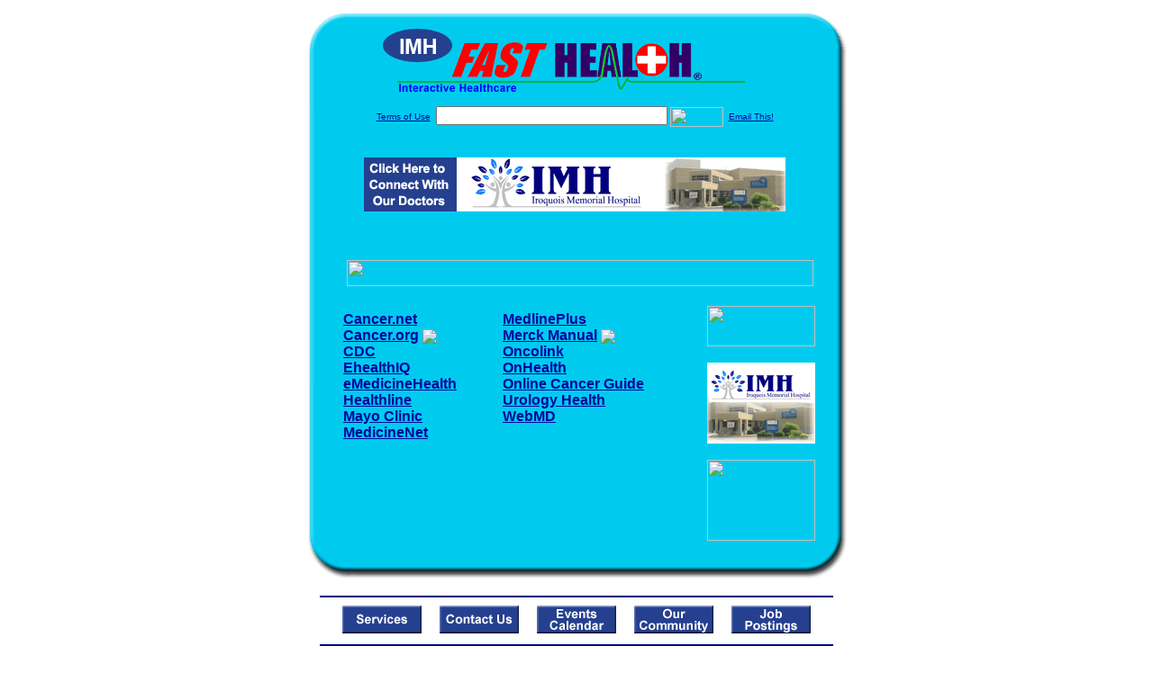

--- FILE ---
content_type: text/html; charset=UTF-8
request_url: http://www.iroquoisfasthealth.com/Bladder_Cancer.top
body_size: 16403
content:

<!-- Referencing  Clients:192.168.0.57 -->


<html>
<head>
<title>Bladder Cancer (Search FastHealth.com) Bladder Cancer</title><META NAME="description" CONTENT="Top Bladder Cancer Websites">
<META NAME="keywords" CONTENT="adenocarcinoma, blood in the urine, hematuria, micturition, papillary carcinoma, papilloma, squamous cell carcinoma, transitional cell carcinoma, urinary tract, urination, urine, urothelial carcinoma, bladder cancer">
<META NAME="Last-Updated" CONTENT="2014-07-23 19:46:59">
<link rel="stylesheet" type="text/css" href="http://www.fasthealth.com/css/css.css">
<script language=JavaScript>
<!-- Hide the script from old browsers --

function mail_it(ThisUrl){
	TheLocation = document.location;
	emailink='http://www.fasthealth.com/emailwindow.php?email=' + TheLocation;
	window.open(emailink,"",'width=350,height=670');
	return false;
}
//-->
</script>
</head>
<body bgcolor=#FFFFFF topmargin=0 leftmargin=0 link=#00079D vlink=#330066>
<div align=center>
  <center>
<table border=0 cellpadding=0 cellspacing=0 width=624>
  <tr>
   <td><img src=http://www.iroquoisfasthealth.com/images1/shim.gif width=33 height=1 border=0></td>
   <td><img src=http://www.iroquoisfasthealth.com/images1/shim.gif width=554 height=1 border=0></td>
   <td><img src=http://www.iroquoisfasthealth.com/images1/shim.gif width=37 height=1 border=0></td>
  </tr>
  <tr valign=top>
   <td colspan=3><a href='http://www.iroquoisfasthealth.com' target=_top><img src=http://www.iroquoisfasthealth.com/pimages/h_imh_iltop.gif border=0></a></td>
  </tr>
  <tr valign=top>
   <td background=http://www.iroquoisfasthealth.com/images1/bdr_r2_c1.gif><img src=http://www.iroquoisfasthealth.com/images1/bdr_r2_c1.gif width=33 height=116 border=0></td>
   <td rowspan=2 bgcolor=#00CBEF>
   <table border=0 cellspacing=0 cellpadding=0 width=554>
   <tr>
        <td align=center valign=middle colspan=3>
<FORM METHOD=get ACTION=http://search.fasthealth.com/cgi-bin/texis/webinator/search/>
<input type="hidden" name="station" value="h_imh_il">
<INPUT TYPE="hidden" NAME="db" VALUE="level3">
<font face=Arial size=1><a href=http://www.iroquoisfasthealth.com/terms.php>Terms of Use</a><img src=/images/tsp.gif height=5 width=3>
<input type=text name=query size=30 value="">&nbsp;<input type=image name=Search src=http://www.fasthealth.com/images/but_s2.gif border=0 width=59 height=22 align=absmiddle><img src=http://www.fasthealth.com/images/tsp.gif height=5 width=3>
<a href="javascript:void(null)" onmouseout="window.defaultStatus = ' ';" onmouseover="window.status = 'Click here to send this to a friend!';return true;" onClick="return mail_it();">Email This!</a>
</font></form>
<BR>

<a href=/pictures/click.php?id=128515><img src="http://www.iroquoisfasthealth.com/pimages/h_imh_il468x60.gif" width=468 height=60 border=0></a><BR><BR><BR><BR>


&nbsp;&nbsp;&nbsp;<img src="http://www.fasthealth.com/images/generated/TopBladderCancerSites.gif" width=518 height=29 border=0><br>
</td>
   </tr>
   <tr>
        <td align=right valign=top>
    <br>
    <table border=0 width=400 cellpadding=0>
	
      <tr>
        <!--col: 1 --><td valign=top><b><font face=Arial size=3>

<table border=0 cellpadding=2 width=90%><tr><td valign=top  width='50%'><b><font face=Arial size=3><a href="https://www.cancer.net/cancer-types/bladder-cancer/introduction" rel="nofollow">Cancer.net</a><br> 
<a href="https://www.cancer.org/cancer/bladder-cancer.html" class="redlink" rel="nofollow">Cancer.org</a>&nbsp;<img src="http://www.fasthealth.com/images/star2.gif" align="absmiddle"><br> 
<a href="https://www.cdc.gov/cancer/bladder/index.htm" rel="nofollow">CDC</a><br> 
<a href="https://ehealthiq.com/signs-symptoms-of-bladder-cancer/" rel="nofollow">EhealthIQ</a><br> 
<a href="https://www.emedicinehealth.com/bladder_cancer/article_em.htm" rel="nofollow">eMedicineHealth</a><br> 
<a href="https://www.healthline.com/health/bladder-cancer" rel="nofollow">Healthline</a><br> 
<a href="https://www.mayoclinic.org/diseases-conditions/bladder-cancer/symptoms-causes/syc-20356104" rel="nofollow">Mayo Clinic</a><br> 
<a href="https://www.medicinenet.com/bladder_cancer/article.htm" rel="nofollow">MedicineNet</a><br> 
</font></b></td>
<td valign=top  width='50%'><b><font face=Arial size=3><a href="https://medlineplus.gov/bladdercancer.html" rel="nofollow">MedlinePlus</a><br> 
<a href="https://www.merckmanuals.com/home/kidney-and-urinary-tract-disorders/cancers-of-the-kidney-and-genitourinary-tract/bladder-cancer?qt=&sc=&alt=" class="redlink" rel="nofollow">Merck Manual</a>&nbsp;<img src="http://www.fasthealth.com/images/star.gif" align="absmiddle"><br> 
<a href="https://www.oncolink.org/cancers/urinary-tract/bladder-cancer/all-about-bladder-cancer" rel="nofollow">Oncolink</a><br> 
<a href="https://www.onhealth.com/content/1/bladder_cancer" rel="nofollow">OnHealth</a><br> 
<a href="https://www.onlinecancerguide.com/bladder-cancer/" rel="nofollow">Online Cancer Guide</a><br> 
<a href="https://www.urologyhealth.org/urologic-conditions/non-muscle-invasive-bladder-cancer" rel="nofollow">Urology Health</a><br> 
<a href="https://www.webmd.com/cancer/bladder-cancer/default.htm" rel="nofollow">WebMD</a><br> 
</font></b></td>
</tr></table>
</font></b></td></tr>
    </table>
    <img border=0 src=http://www.iroquoisfasthealth.com/images1/shim.gif width=30 height=1>
        </td>
        <td width=10><img border=0 src=http://www.iroquoisfasthealth.com/images1/shim.gif width=10 height=1>
        </td>
        <td width=130 valign=top><BR>
<a href="http://search.fasthealth.com/cgi-bin/texis/webinator/search/?query=&station=h_imh_il"><img src=http://www.fasthealth.com/images/topsearch.gif width=120 height=45 border=0></a>
<BR><BR>
<a href=/pictures/click.php?id=128555><img src="http://www.iroquoisfasthealth.com/pimages/h_imh_il120x90.gif" width=120 height=90 border=0></a><BR><BR>
<a href=/pictures/click.php?id=128553><img src="http://www.fasthealth.com/pimages/fhai120x90.gif" width=120 height=90 border=0></a></td>
	</tr>

</table>
</td>
   <td background=http://www.iroquoisfasthealth.com/images1/bdr_r2_c3.gif><img src=http://www.iroquoisfasthealth.com/images1/bdr_r2_c3.gif width=37 height=116 border=0></td>
  </tr>
  <tr valign=top><!-- row 3 -->
   <td background=http://www.iroquoisfasthealth.com/images1/bdr_r2_c1.gif valign=bottom><img src=http://www.iroquoisfasthealth.com/images1/bdr_r3_c1.gif width=33 height=174 border=0></td>
   <td background=http://www.iroquoisfasthealth.com/images1/bdr_r3_c3.gif valign=bottom><img src=http://www.iroquoisfasthealth.com/images1/bdr_r3_c3.gif width=37 height=174 border=0></td>
  </tr>
  <tr valign=top><!-- row 4 -->
   <td colspan=3><img src=http://www.iroquoisfasthealth.com/images1/bdr_r4_c1.gif width=624 height=53 border=0></td>
  </tr>
</table>

<LINK href="http://www.iroquoisfasthealth.com/css/footer.css" rel="stylesheet" type="text/css">

<div align="center">
  <center>
<!-- Small Ads Table -->
<table border="0" cellpadding="0" cellspacing="0" width="624">
<tr valign="top">
   <td colspan="3" align="center" valign="top">
<img src="http://www.iroquoisfasthealth.com/images/line2.gif" width="570" height="19" border="0" alt=""><br>
<!-- 1ST SET OF 88X31 ADS -->





<a href=/pictures/click.php?id=128345><img src="http://www.iroquoisfasthealth.com/pimages/h_imh_il88x31_services.gif" width=88 height=31 border=0></a>
&nbsp;&nbsp;&nbsp;
<a href=/pictures/click.php?id=128337><img src="http://www.iroquoisfasthealth.com/pimages/h_imh_il88x31_contact.gif" width=88 height=31 border=0></a>
&nbsp;&nbsp;&nbsp;
<a href=/pictures/click.php?id=128339><img src="http://www.iroquoisfasthealth.com/pimages/h_imh_il88x31_events.gif" width=88 height=31 border=0></a>
&nbsp;&nbsp;&nbsp;
<a href=/pictures/click.php?id=128335><img src="http://www.iroquoisfasthealth.com/pimages/h_imh_il88x31_community.gif" width=88 height=31 border=0></a>
&nbsp;&nbsp;&nbsp;
<a href=/pictures/click.php?id=128341><img src="http://www.iroquoisfasthealth.com/pimages/h_imh_il88x31_jobs.gif" width=88 height=31 border=0></a><br>
<img src="http://www.iroquoisfasthealth.com/images/line2.gif" width="570" height="19" border="0" alt=""><br>
</td>
  </tr>
  <tr>
   <td><img src="http://www.iroquoisfasthealth.com/images1/shim.gif" width="33" height="1" border="0"></td>
   <td><img src="http://www.iroquoisfasthealth.com/images1/shim.gif" width="554" height="1" border="0"></td>
   <td><img src="http://www.iroquoisfasthealth.com/images1/shim.gif" width="37" height="1" border="0"></td>
  </tr>
  <!-- Start of first blue box -->
  <tr valign="top"><!-- row 1 -->
   <td colspan="3"><img src="http://www.iroquoisfasthealth.com/images1/top.gif" border="0" width="624" height="46"></td>
  </tr>
  <tr valign="top"><!-- row 2 -->
   <td valign="top" background="http://www.iroquoisfasthealth.com/images1/bdr_r2_c1.gif"><img border="0" src="http://www.iroquoisfasthealth.com/images1/toplefta1n.gif" width="33" height="35" alt=""></td>
   <td rowspan="2" valign="middle" bgcolor="#00CBEF">
<!-- Inside Table -->
<!-- TABLE WITH 2ND 468X60 AD -->
<table width="100%" border="0" cellpadding="0" align="center"><tr>
    <td valign="middle"><center>
	<img src="http://www.iroquoisfasthealth.com/images/shim.gif" height=3 width=100 border=0><BR>
	
<a href=/pictures/click.php?id=128513><img src="http://www.fasthealth.com/pimages/fhai468x60.gif" width=468 height=60 border=0></a></center></td>
</tr></table>
</td>
   <td background="http://www.iroquoisfasthealth.com/images1/bdr_r2_c3.gif" valign="top"><img border="0" src="http://www.iroquoisfasthealth.com/images1/toprighta1n.gif" width="37" height="35" alt=""></td>
  </tr>
  <tr valign="bottom">
   <td background="http://www.iroquoisfasthealth.com/images1/bdr_r3_c1.gif" valign="bottom"><img border="0" src="http://www.iroquoisfasthealth.com/images1/toplefta2n.gif" width="33" height="36" alt=""></td>
   <td background="http://www.iroquoisfasthealth.com/images1/bdr_r3_c3.gif" valign="bottom"><img border="0" src="http://www.iroquoisfasthealth.com/images1/toprighta2n.gif" width="37" height="36" alt=""></td>
  </tr>
  <tr valign="top"><!-- row 4 -->
   <td colspan="3" valign="top"><img src="http://www.iroquoisfasthealth.com/images1/bdr_r4_c1.gif" border="0" width="624" height="53"></td>
  </tr>
<!-- END OF FIRST SET OF ADS -->
<TR>
   <td colspan="3" align="center" valign="top">
<img src="http://www.iroquoisfasthealth.com/images/line2.gif" width="570" height="19" border="0" alt=""><br>
   <a href="http://www.fastcommand.com"><img border="0"
src="http://www.fasthealth.com/88x31/fastcommand88x31.gif" width="88" height="31" alt=""></a>
<!-- 2ND SET OF 88X31 ADS -->
&nbsp;&nbsp;&nbsp;


<a href=/pictures/click.php?id=128315><img src="http://pictures.fasthealth.com/fh/88x31/emergency88x31.gif" width=88 height=31 border=0></a>
&nbsp;&nbsp;&nbsp;
<a href=/pictures/click.php?id=128285><img src="http://pictures.fasthealth.com/fh/88x31/medicare88x31.gif" width=88 height=31 border=0></a>
&nbsp;&nbsp;&nbsp;
<a href=/pictures/click.php?id=128333><img src="http://pictures.fasthealth.com/fh/88x31/anthrax88x31.gif" width=88 height=31 border=0></a>
&nbsp;&nbsp;&nbsp;<a href="http://www.fastnurse.com/affiliates/h_imh_il/"><img border="0" src="http://www.fasthealth.com/88x31/fnrsml.gif" width="88" height="31" alt=""></a>
<br>
<img src="http://www.iroquoisfasthealth.com/images/line2.gif" width="570" height="19" border="0" alt=""><br>
</td>
  </tr>
  <tr>
   <td><img src="http://www.iroquoisfasthealth.com/images1/shim.gif" width="33" height="1" border="0"></td>
   <td><img src="http://www.iroquoisfasthealth.com/images1/shim.gif" width="554" height="1" border="0"></td>
   <td><img src="http://www.iroquoisfasthealth.com/images1/shim.gif" width="37" height="1" border="0"></td>
  </tr>
  <!-- Start of Second blue box -->
  <tr valign="top"><!-- row 1 -->
   <td colspan="3"><img src="http://www.iroquoisfasthealth.com/images1/top.gif" border="0" width="624" height="46"></td>
  </tr>
  <tr valign="top"><!-- row 2 -->
   <td valign="top" background="http://www.iroquoisfasthealth.com/images1/bdr_r2_c1.gif"><img border="0" src="http://www.iroquoisfasthealth.com/images1/toplefta1.gif" width="33" height="45" alt=""></td>
   <td rowspan="2" valign="middle" bgcolor="#00CBEF"><!-- Inside Table -->
<table width="95%" border="2" cellspacing="0" cellpadding="2" align="center" bordercolor="Navy" bgcolor="#0043AA">
<tr><td>
<!-- TABLE WITH LINKS TO EVERYTHING -->
<table width="100%" border="0" cellpadding="2" align="center"><tr>
    <td valign="top"><div class="footer"><b>
	<a href="http://www.fastnurse.com/affiliates/h_imh_il/"><font color="white">FastNurse</font></a><BR>
	<a href="http://www.iroquoisfasthealth.com/drug_encyclopedia/"><font color="white">Drug Search</font></a><BR>
	<a href="http://www.iroquoisfasthealth.com/citypages/"><font color="white">Hospital Search</font></a><BR>
<a href="http://www.iroquoisfasthealth.com/staff/"><font color="white">Find a Physician</font></a>	</b></div></td>
    <td valign="top"><div class="footer"><B>
	<a href="http://www.iroquoisfasthealth.com/topsites/dieting.php"><font color="white">Popular Diets</font></a><BR>
	<a href="http://www.iroquoisfasthealth.com/dirs/medicaldiets.php"><font color="white">Medical Diets</font></a><BR>
	<a href="http://www.iroquoisfasthealth.com/dirs/healthyrecipes.php"><font color="white">Healthy Recipes</font></a><BR>
	<a href="http://www.iroquoisfasthealth.com/dirs/healthcalculators.php"><font color="white">Health Calculators</font></a></b></div></td>
    <td valign="top"><div class="footer"><B>
	<a href="http://www.iroquoisfasthealth.com/dirs/healthinsurance.php"><font color="white">Insurance</font></a><BR>
	<a href="http://www.iroquoisfasthealth.com/health_careers.dirs"><font color="white">Health Careers</font></a><BR>
	<a href="http://www.iroquoisfasthealth.com/dirs/onlinedrugstore.php"><font color="white">Top Drugstores</font></a><BR>
	<a href="http://www.fasthealth.com/affiliates/h_imh_il/dictionary/"><font color="white">Medical Dictionary</font></a></b></div></td>
    <td valign="top"><div class="footer"><B>
	<a href="http://www.iroquoisfasthealth.com/"><font color="white">Home</font></a><BR>
	<a href="http://www.iroquoisfasthealth.com/topsites/"><font color="white">Top Sites</font></a><BR>
	<a href="http://www.iroquoisfasthealth.com/dirs/sports.php"><font color="white">Sports Medicine</font></a><BR>
	<a href="http://www.iroquoisfasthealth.com/dirs/medicalsupplies.php"><font color="white">Medical Supplies</font></a></b></div></td>
</tr></table>
</td></tr>
</table>
</td>
   <td background="http://www.iroquoisfasthealth.com/images1/bdr_r2_c3.gif" valign="top"><img border="0" src="http://www.iroquoisfasthealth.com/images1/toprighta1.gif" width="37" height="45" alt=""></td>
  </tr>
  <tr valign="bottom">
   <td background="http://www.iroquoisfasthealth.com/images1/bdr_r3_c1.gif" valign="bottom"><img border="0" src="http://www.iroquoisfasthealth.com/images1/toplefta2.gif" width="33" height="46" alt=""></td>
   <td background="http://www.iroquoisfasthealth.com/images1/bdr_r3_c3.gif" valign="bottom"><img border="0" src="http://www.iroquoisfasthealth.com/images1/toprighta2.gif" width="37" height="46" alt=""></td>
  </tr>
  <tr valign="top"><!-- row 4 -->
   <td colspan="3" valign="top"><img src="http://www.iroquoisfasthealth.com/images1/bdr_r4_c1.gif" border="0" width="624" height="53"></td>
  </tr>
  <tr valign="top">
   <td colspan="3" align="center">
   <table cellpadding="0" cellspacing="0" border="0" width="88%" align="center">
   <tr><td align="center"><center>
   <div class="btm">
   <a href="http://www.iroquoisfasthealth.com/addurl.php">Add URL</a>&nbsp;&nbsp; 
   <a href="http://www.iroquoisfasthealth.com/feedback.php">Comments &amp; Questions</a>&nbsp;&nbsp; 
   <a href="http://www.iroquoisfasthealth.com/copyright.php">Copyright</a>&nbsp;&nbsp; 
   <a href="http://www.iroquoisfasthealth.com/privacy.php">Privacy Policy</a>&nbsp;&nbsp; 
   <a href="http://www.iroquoisfasthealth.com/terms.php">Terms</a>&nbsp;&nbsp;
   <a href="http://www.iroquoisfasthealth.com/badlinks.php">Dead Links</a>&nbsp;&nbsp; 
  </div></center>
  </td></tr></table>
  </td></tr>
   </table>
   <BR><BR><font color=white>Iroquois Memorial Hospital (Watseka, Illinois - Iroquois County)</font>
  </center>
</div><br><br><br><br>
<br><br>
  </center><!-- this is the footer -->
</body>
</html>

